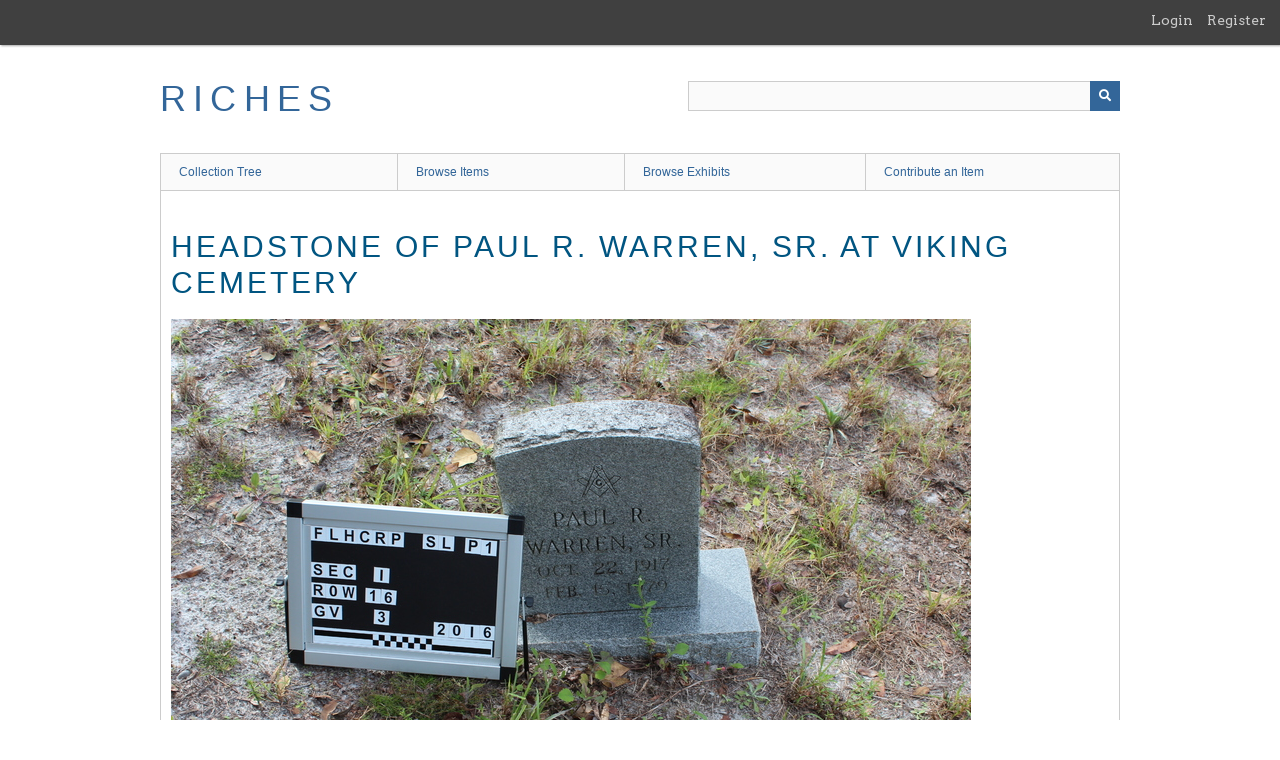

--- FILE ---
content_type: text/html; charset=utf-8
request_url: https://richesmi.cah.ucf.edu/omeka/items/show/7328
body_size: 5023
content:
<!DOCTYPE html>
<html class="" lang="en-US">
<head>
    <meta charset="utf-8">
    <meta name="viewport" content="width=device-width, initial-scale=1" />
           
        <title>Headstone of Paul R. Warren, Sr. at Viking Cemetery &middot; RICHES</title>

    <link rel="alternate" type="application/rss+xml" title="Omeka RSS Feed" href="/omeka/items/browse?output=rss2" /><link rel="alternate" type="application/atom+xml" title="Omeka Atom Feed" href="/omeka/items/browse?output=atom" />
        <!-- Stylesheets -->
    <link href="/omeka/application/views/scripts/css/public.css?v=3.1.2" media="screen" rel="stylesheet" type="text/css" >
<link href="/omeka/plugins/GuestUser/views/public/css/guest-user.css?v=3.1.2" media="all" rel="stylesheet" type="text/css" >
<link href="//fonts.googleapis.com/css?family=Arvo:400" media="screen" rel="stylesheet" type="text/css" >
<link href="/omeka/application/views/scripts/css/admin-bar.css?v=3.1.2" media="screen" rel="stylesheet" type="text/css" >
<link href="/omeka/application/views/scripts/css/iconfonts.css?v=3.1.2" media="all" rel="stylesheet" type="text/css" >
<link href="/omeka/themes/theme-berlin/css/skeleton.css?v=3.1.2" media="all" rel="stylesheet" type="text/css" >
<link href="/omeka/themes/theme-berlin/css/style.css?v=3.1.2" media="all" rel="stylesheet" type="text/css" >    <!-- JavaScripts -->
                        <script type="text/javascript" src="//ajax.googleapis.com/ajax/libs/jquery/3.6.0/jquery.min.js"></script>
<script type="text/javascript">
    //<!--
    window.jQuery || document.write("<script type=\"text\/javascript\" src=\"\/omeka\/application\/views\/scripts\/javascripts\/vendor\/jquery.js?v=3.1.2\" charset=\"utf-8\"><\/script>")    //-->
</script>
<script type="text/javascript" src="//ajax.googleapis.com/ajax/libs/jqueryui/1.12.1/jquery-ui.min.js"></script>
<script type="text/javascript">
    //<!--
    window.jQuery.ui || document.write("<script type=\"text\/javascript\" src=\"\/omeka\/application\/views\/scripts\/javascripts\/vendor\/jquery-ui.js?v=3.1.2\" charset=\"utf-8\"><\/script>")    //-->
</script>
<script type="text/javascript" src="/omeka/application/views/scripts/javascripts/vendor/jquery.ui.touch-punch.js"></script>
<script type="text/javascript">
    //<!--
    jQuery.noConflict();    //-->
</script>
<script type="text/javascript" src="/omeka/plugins/GuestUser/views/public/javascripts/guest-user.js?v=3.1.2"></script>
<!--[if (gte IE 6)&(lte IE 8)]><script type="text/javascript" src="/omeka/application/views/scripts/javascripts/vendor/selectivizr.js?v=3.1.2"></script><![endif]-->
<script type="text/javascript" src="/omeka/application/views/scripts/javascripts/vendor/respond.js?v=3.1.2"></script>
<script type="text/javascript" src="/omeka/application/views/scripts/javascripts/vendor/jquery-accessibleMegaMenu.js?v=3.1.2"></script>
<script type="text/javascript" src="/omeka/themes/theme-berlin/javascripts/berlin.js?v=3.1.2"></script>
<script type="text/javascript" src="/omeka/application/views/scripts/javascripts/globals.js?v=3.1.2"></script></head>
 <body class="admin-bar items show">
    <a href="#content" id="skipnav">Skip to main content</a>
    <nav id="admin-bar">

<ul class="navigation">
    <li>
        <a id="menu-guest-user-login" href="/omeka/guest-user/user/login">Login</a>
    </li>
    <li>
        <a id="menu-guest-user-register" href="/omeka/guest-user/user/register">Register</a>
    </li>
</ul></nav>
        <header role="banner">
            <div id='guest-user-register-info'></div>            <div id="site-title"><a href="https://richesmi.cah.ucf.edu/omeka" >RICHES</a>
</div>

            <div id="search-container" role="search">

                                <form id="search-form" name="search-form" action="/omeka/search" aria-label="Search" method="get">    <input type="text" name="query" id="query" value="" title="Query" aria-label="Query" aria-labelledby="search-form query">            <input type="hidden" name="query_type" value="keyword" id="query_type">                <input type="hidden" name="record_types[]" value="Item">                <input type="hidden" name="record_types[]" value="Collection">                <input type="hidden" name="record_types[]" value="Exhibit">                <button name="submit_search" id="submit_search" type="submit" value="Submit" title="Submit" class="button" aria-label="Submit" aria-labelledby="search-form submit_search"><span class="icon" aria-hidden="true"></span></button></form>
            </div>
        </header>

         <div id="primary-nav" role="navigation">
             <ul class="navigation">
    <li>
        <a href="/omeka/collection-tree">Collection Tree</a>
    </li>
    <li>
        <a href="/omeka/items/browse">Browse Items</a>
    </li>
    <li>
        <a href="/omeka/exhibits">Browse Exhibits</a>
    </li>
    <li>
        <a href="/omeka/contribution">Contribute an Item</a>
    </li>
</ul>         </div>

         <div id="mobile-nav" role="navigation" aria-label="Mobile Navigation">
             <ul class="navigation">
    <li>
        <a href="/omeka/collection-tree">Collection Tree</a>
    </li>
    <li>
        <a href="/omeka/items/browse">Browse Items</a>
    </li>
    <li>
        <a href="/omeka/exhibits">Browse Exhibits</a>
    </li>
    <li>
        <a href="/omeka/contribution">Contribute an Item</a>
    </li>
</ul>         </div>
        
    <div id="content" role="main" tabindex="-1">

<div id="primary">
    <h1>Headstone of Paul R. Warren, Sr. at Viking Cemetery</h1>

        <div class="item-file image-jpeg"><a class="download-file" href="https://richesmi.cah.ucf.edu/omeka/files/original/63434ffc1896d37c57128683e4a01806.JPG"><img class="full" src="https://richesmi.cah.ucf.edu/omeka/files/fullsize/63434ffc1896d37c57128683e4a01806.jpg" alt="SL11163-1.JPG" title="SL11163-1.JPG"></a></div><div class="item-file image-jpeg"><a class="download-file" href="https://richesmi.cah.ucf.edu/omeka/files/original/cf5078da6980ddbe26254d2468d9793d.JPG"><img class="full" src="https://richesmi.cah.ucf.edu/omeka/files/fullsize/cf5078da6980ddbe26254d2468d9793d.jpg" alt="SL11163-2.JPG" title="SL11163-2.JPG"></a></div><div class="item-file image-jpeg"><a class="download-file" href="https://richesmi.cah.ucf.edu/omeka/files/original/4ee0398b3d0c0217b70e031725cff320.JPG"><img class="full" src="https://richesmi.cah.ucf.edu/omeka/files/fullsize/4ee0398b3d0c0217b70e031725cff320.jpg" alt="SL11163-3.JPG" title="SL11163-3.JPG"></a></div><div class="item-file image-jpeg"><a class="download-file" href="https://richesmi.cah.ucf.edu/omeka/files/original/835f85c4bda0ca86ff88eee733c7257f.JPG"><img class="full" src="https://richesmi.cah.ucf.edu/omeka/files/fullsize/835f85c4bda0ca86ff88eee733c7257f.jpg" alt="SL11163-4.JPG" title="SL11163-4.JPG"></a></div><div class="item-file image-jpeg"><a class="download-file" href="https://richesmi.cah.ucf.edu/omeka/files/original/c9e7b62dd8cd8698d392b4e224f17b67.JPG"><img class="full" src="https://richesmi.cah.ucf.edu/omeka/files/fullsize/c9e7b62dd8cd8698d392b4e224f17b67.jpg" alt="SL11163-5.JPG" title="SL11163-5.JPG"></a></div>    
    <!-- Items metadata -->
    <div id="item-metadata">
        <div class="element-set">
        <h2>Dublin Core</h2>
            <div id="dublin-core-title" class="element">
        <h3>Title</h3>
                    <div class="element-text">Headstone of Paul R. Warren, Sr. at Viking Cemetery</div>
            </div><!-- end element -->
        <div id="dublin-core-alternative-title" class="element">
        <h3>Alternative Title</h3>
                    <div class="element-text">Paul Warren Headstone </div>
            </div><!-- end element -->
        <div id="dublin-core-subject" class="element">
        <h3>Subject</h3>
                    <div class="element-text">Fort Pierce (Fla.)</div>
                    <div class="element-text"> Cemeteries--Florida</div>
                    <div class="element-text"> Graveyards</div>
            </div><!-- end element -->
        <div id="dublin-core-description" class="element">
        <h3>Description</h3>
                    <div class="element-text">The headstone of Paul R. Warren, Sr. at Viking Cemetery in Fort Pierce, Florida. Warren was born in 1917 and died in 1979. Viking Cemetery is one of the last remaining pieces of the small town of Fort Pierce, Florida. The area was first settled in 1892 by Major B. Daniels (1860-1947), who used the land largely to grow pineapple, a significant crop in Florida at the time. By 1895, Norwegian immigrant Jens Helseth (1858-1944) moved to the area and also grew pineapple on his 80-acre farm. From these early homesteads, the tiny village of Viking grew, named so due to the abundance of Scandinavian families who settled there. Helseth granted a portion of his homestead to serve as the community cemetery by 1905, the date of the first interment. It has since then served the descendants of Helseth, his family, and friends in the small community. The cemetery is today privately owned by the great-great grandchildren of Helseth, who maintain the site.</div>
            </div><!-- end element -->
        <div id="dublin-core-source" class="element">
        <h3>Source</h3>
                    <div class="element-text">Original color digital image,2016-01-21: Order 59, Field Specimen SL11163, Florida Historic Cemetery Recording Project, <a href="http://www.flpublicarchaeology.org/" target="_blank"> Florida Public Archaeology Network </a>, Division of Anthropology and Archaeology, University of West Florida, Pensacola, Florida.</div>
            </div><!-- end element -->
        <div id="dublin-core-publisher" class="element">
        <h3>Publisher</h3>
                    <div class="element-text"><a href="http://www.flpublicarchaeology.org/" target="_blank">Florida Public Archaeology Network</a></div>
            </div><!-- end element -->
        <div id="dublin-core-date-created" class="element">
        <h3>Date Created</h3>
                    <div class="element-text">2016-01-21</div>
            </div><!-- end element -->
        <div id="dublin-core-is-format-of" class="element">
        <h3>Is Format Of</h3>
                    <div class="element-text">Digital reproduction of original color digital images, January 21, 2016.</div>
            </div><!-- end element -->
        <div id="dublin-core-is-part-of" class="element">
        <h3>Is Part Of</h3>
                    <div class="element-text">Order 59, Project 1, Florida Historic Cemetery Recording Project, <a href="http://www.flpublicarchaeology.org/" target="_blank">Viking Cemetery Collection</a>, Florida Historic Cemenetery Recording Project Collection, RICHES of Central Florida.</div>
            </div><!-- end element -->
        <div id="dublin-core-format" class="element">
        <h3>Format</h3>
                    <div class="element-text">image/jpg</div>
            </div><!-- end element -->
        <div id="dublin-core-medium" class="element">
        <h3>Medium</h3>
                    <div class="element-text">5 color digital images</div>
            </div><!-- end element -->
        <div id="dublin-core-language" class="element">
        <h3>Language</h3>
                    <div class="element-text">eng</div>
            </div><!-- end element -->
        <div id="dublin-core-type" class="element">
        <h3>Type</h3>
                    <div class="element-text">Still Image</div>
            </div><!-- end element -->
        <div id="dublin-core-coverage" class="element">
        <h3>Coverage</h3>
                    <div class="element-text">Viking Cemetery, Fort Pierce, Florida</div>
            </div><!-- end element -->
        <div id="dublin-core-accrual-method" class="element">
        <h3>Accrual Method</h3>
                    <div class="element-text">Donation</div>
            </div><!-- end element -->
        <div id="dublin-core-mediator" class="element">
        <h3>Mediator</h3>
                    <div class="element-text">History Teacher</div>
            </div><!-- end element -->
        <div id="dublin-core-provenance" class="element">
        <h3>Provenance</h3>
                    <div class="element-text">Originally published by <a href="http://www.flpublicarchaeology.org/" target="_blank">Florida Public Archaeology Network</a>.</div>
            </div><!-- end element -->
        <div id="dublin-core-rights-holder" class="element">
        <h3>Rights Holder</h3>
                    <div class="element-text">Copyright to this resource is held by <a href="http://www.flpublicarchaeology.org/" target="_blank">Florida Public Archaeology Network</a> and is provided here by <a href="http://riches.cah.ucf.edu/" target="_blank">RICHES of Central Florida</a> for educational purposes only. </div>
            </div><!-- end element -->
        <div id="dublin-core-contributing-project" class="element">
        <h3>Contributing Project</h3>
                    <div class="element-text">Florida Historic Cemetery Recording Project</div>
            </div><!-- end element -->
        <div id="dublin-core-curator" class="element">
        <h3>Curator</h3>
                    <div class="element-text">Cepero, Laura</div>
            </div><!-- end element -->
        <div id="dublin-core-digital-collection" class="element">
        <h3>Digital Collection</h3>
                    <div class="element-text"><a href="https://richesmi.cah.ucf.edu/map/" target="_blank">RICHES MI</a></div>
            </div><!-- end element -->
        <div id="dublin-core-source-repository" class="element">
        <h3>Source Repository</h3>
                    <div class="element-text"><a href="http://www.flpublicarchaeology.org/" target="_blank">Florida Public Archaeology Network</a></div>
            </div><!-- end element -->
        <div id="dublin-core-external-reference" class="element">
        <h3>External Reference</h3>
                    <div class="element-text">Byrn, John D., Susan McSwaim, and Mary J. Wolf. <a href="http://www.worldcat.org/oclc/862154005" target="_blank"><em>St. Lucie County Almanac</em></a>. Fort Pierce, FL: St. Lucie County Library, 2007.</div>
                    <div class="element-text"> Rights, Lucille Rieley. <a href="http://www.worldcat.org/oclc/30974273" target="_blank"><em>A Portrait of St. Lucie County, Florida</em></a>. Virginia Beach, VA: Donning Co., 1994.</div>
            </div><!-- end element -->
        <div id="dublin-core-transcript" class="element">
        <h3>Transcript</h3>
                    <div class="element-text">PAUL R.<br />WARREN, SR.<br />OCT.22,1917<br />FEB.15,1979</div>
            </div><!-- end element -->
    </div><!-- end element-set -->
    </div>
    
    
         <div id="collection" class="element">
        <h3>Collection</h3>
        <div class="element-text"><a href="/omeka/collections/show/178">Viking Cemetery Collection</a></div>
      </div>
   
     <!-- The following prints a list of all tags associated with the item -->
        <div id="item-tags" class="element">
        <h3>Tags</h3>
        <div class="element-text"><a href="/omeka/items/browse?tags=cemeteries" rel="tag">cemeteries</a>; <a href="/omeka/items/browse?tags=cemetery" rel="tag">cemetery</a>; <a href="/omeka/items/browse?tags=Fort+Pierce" rel="tag">Fort Pierce</a>; <a href="/omeka/items/browse?tags=Ft.+Pierce" rel="tag">Ft. Pierce</a>; <a href="/omeka/items/browse?tags=grave" rel="tag">grave</a>; <a href="/omeka/items/browse?tags=graves" rel="tag">graves</a>; <a href="/omeka/items/browse?tags=gravestone" rel="tag">gravestone</a>; <a href="/omeka/items/browse?tags=graveyards" rel="tag">graveyards</a>; <a href="/omeka/items/browse?tags=headstones" rel="tag">headstones</a>; <a href="/omeka/items/browse?tags=markers" rel="tag">markers</a>; <a href="/omeka/items/browse?tags=Paul+R.+Warren%2C+Sr." rel="tag">Paul R. Warren, Sr.</a>; <a href="/omeka/items/browse?tags=steles" rel="tag">steles</a>; <a href="/omeka/items/browse?tags=Viking+Cemetery" rel="tag">Viking Cemetery</a></div>
    </div>
    
    <!-- The following prints a citation for this item. -->
    <div id="item-citation" class="element">
        <h3>Citation</h3>
        <div class="element-text">&#8220;Headstone of Paul R. Warren, Sr. at Viking Cemetery,&#8221; <em>RICHES</em>, accessed January 17, 2026, <span class="citation-url">https://richesmi.cah.ucf.edu/omeka/items/show/7328</span>.</div>
    </div>
       <script type='text/javascript'>var locations = [{"id":10138,"item_id":7328,"description":"Viking Cemetery, Fort Pierce, Florida","latitude":27.52098,"longitude":-80.35699,"time_begin":"1917-01-01","time_end":"1979-12-31","zoom_level":0,"address":null}];</script><script type='text/javascript'>var ITEM_ID = 7328;</script><script type='text/javascript'>var geochron_zoom = 8</script>
<script type='text/javascript'>var geochron_lat = 28</script>
<script type='text/javascript'>var geochron_lon = -81</script><script type='text/javascript' src='https://maps.googleapis.com/maps/api/js?key=AIzaSyAhEXRVGYN-zjs4P5DgQltJyKpyBuwtJak&callback=initMap'></script>
<script type='text/javascript' src='https://richesmi.cah.ucf.edu/omeka/plugins/GeoChron/views/shared/javascript/oms.min.js'></script>
<link href='https://richesmi.cah.ucf.edu/omeka/plugins/GeoChron/views/shared/css/geochrons.css' rel='stylesheet' type='text/css'></link>
<script type='text/javascript'>var geochron_pin = 'https://richesmi.cah.ucf.edu/omeka/plugins/GeoChron/views/shared/images/pin3.png';</script><section id='map-section' class='map panel'><h2>Locations</h2><div id='map-canvas-list' class='element panel'></div><div id='geo-sidebar-wrapper' class='element'>     <div id='map-canvas' class='element'></div></div></section><script type='text/javascript' src='https://richesmi.cah.ucf.edu/omeka/plugins/GeoChron/views/shared/javascript/showGeo.js'></script>
<script type='text/javascript'>var categories_tree = [{"id":1,"title":"Categories","parent":-1,"good":true,"children":{"2":{"id":4,"title":"Social and Cultural","parent":1,"good":true,"children":{"1":{"id":19,"title":"Religion","parent":4,"good":true,"children":{"2":{"id":175,"title":"Cemeteries","parent":19,"good":true,"children":[],"key":"cemeteries"},"5":{"id":523,"title":"Rites and Rituals","parent":19,"good":true,"children":{"1":{"id":860,"title":"Burial","parent":523,"good":true,"children":[],"key":"burial"}},"key":"rites and rituals"}},"key":"religion"}},"key":"social and cultural"}},"key":"categories"},{"id":49,"title":"Resource Types","parent":-1,"good":true,"children":{"1":{"id":390,"title":"Images","parent":49,"good":true,"children":[{"id":398,"title":"Photographs","parent":390,"good":true,"children":[],"key":"photographs"}],"key":"images"}},"key":"resource types"},{"id":212,"title":"Education Standards","parent":-1,"good":true,"children":[{"id":213,"title":"American History","parent":212,"good":true,"children":{"1":{"id":215,"title":"Primary and Secondary Sources","parent":213,"good":true,"children":[],"key":"primary and secondary sources"},"4":{"id":218,"title":"American Society and Culture","parent":213,"good":true,"children":[],"key":"american society and culture"},"32":{"id":246,"title":"Florida History","parent":213,"good":true,"children":[],"key":"florida history"}},"key":"american history"},{"id":247,"title":"World History","parent":212,"good":true,"children":{"1":{"id":249,"title":"Primary and Secondary Sources","parent":247,"good":true,"children":[],"key":"primary and secondary sources"}},"key":"world history"}],"key":"education standards"},{"id":384,"title":"Grade Levels","parent":-1,"good":true,"children":[{"id":385,"title":"K-5","parent":384,"good":true,"children":[],"key":"k-5"},{"id":386,"title":"6-8","parent":384,"good":true,"children":[],"key":"6-8"},{"id":387,"title":"9-12","parent":384,"good":true,"children":[],"key":"9-12"}],"key":"grade levels"}];</script><div id='item-categories' class='panel' ><h3>Categories</h3><div id='item-cat-tree' style='margin_bottom:0px;'></div></div><script type='text/javascript' src='https://richesmi.cah.ucf.edu/omeka/plugins/CategoryTree/views/shared/javascript/show_custom.js'></script>

    <ul class="item-pagination navigation">
        <li id="previous-item" class="previous"><a href="/omeka/items/show/7327">&larr; Previous Item</a></li>
        <li id="next-item" class="next"><a href="/omeka/items/show/7329">Next Item &rarr;</a></li>
    </ul>

</div> <!-- End of Primary. -->

 </div><!-- end content -->

<footer role="contentinfo">

    <div id="footer-content" class="center-div">
                        <nav><ul class="navigation">
    <li>
        <a href="/omeka/collection-tree">Collection Tree</a>
    </li>
    <li>
        <a href="/omeka/items/browse">Browse Items</a>
    </li>
    <li>
        <a href="/omeka/exhibits">Browse Exhibits</a>
    </li>
    <li>
        <a href="/omeka/contribution">Contribute an Item</a>
    </li>
</ul></nav>
        <p>Proudly powered by <a href="http://omeka.org">Omeka</a>.</p>

    </div><!-- end footer-content -->

     
</footer>

<script type="text/javascript">
    jQuery(document).ready(function(){
        Omeka.showAdvancedForm();
        Omeka.skipNav();
        Omeka.megaMenu();
        Berlin.dropDown();
    });
</script>

</body>

</html>
